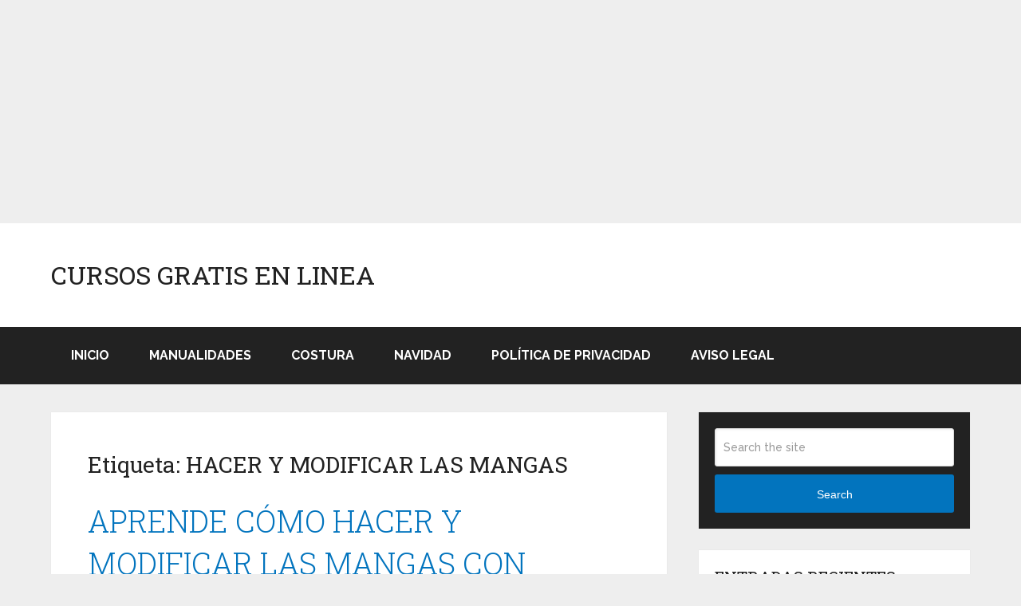

--- FILE ---
content_type: text/html; charset=UTF-8
request_url: https://www.cursosgratisenlinea.com/tag/hacer-y-modificar-las-mangas/
body_size: 18800
content:
<!DOCTYPE html><html class="no-js" lang="es"><head itemscope itemtype="http://schema.org/WebSite"><meta charset="UTF-8">
<!--[if IE ]><meta http-equiv="X-UA-Compatible" content="IE=edge,chrome=1">
<![endif]--><link rel="profile" href="http://gmpg.org/xfn/11" /><meta name="viewport" content="width=device-width, initial-scale=1"><meta name="apple-mobile-web-app-capable" content="yes"><meta name="apple-mobile-web-app-status-bar-style" content="black"><meta itemprop="name" content="CURSOS GRATIS EN LINEA" /><link rel="pingback" href="https://www.cursosgratisenlinea.com/xmlrpc.php" /><meta name='robots' content='index, follow, max-image-preview:large, max-snippet:-1, max-video-preview:-1' /> <script type="text/javascript">document.documentElement.className = document.documentElement.className.replace( /\bno-js\b/,'js' );</script> <title>HACER Y MODIFICAR LAS MANGAS archivos - CURSOS GRATIS EN LINEA</title><link rel="canonical" href="https://www.cursosgratisenlinea.com/tag/hacer-y-modificar-las-mangas/" /><meta property="og:locale" content="es_ES" /><meta property="og:type" content="article" /><meta property="og:title" content="HACER Y MODIFICAR LAS MANGAS archivos - CURSOS GRATIS EN LINEA" /><meta property="og:url" content="https://www.cursosgratisenlinea.com/tag/hacer-y-modificar-las-mangas/" /><meta property="og:site_name" content="CURSOS GRATIS EN LINEA" /><meta name="twitter:card" content="summary_large_image" /> <script type="application/ld+json" class="yoast-schema-graph">{"@context":"https://schema.org","@graph":[{"@type":"CollectionPage","@id":"https://www.cursosgratisenlinea.com/tag/hacer-y-modificar-las-mangas/","url":"https://www.cursosgratisenlinea.com/tag/hacer-y-modificar-las-mangas/","name":"HACER Y MODIFICAR LAS MANGAS archivos - CURSOS GRATIS EN LINEA","isPartOf":{"@id":"https://www.cursosgratisenlinea.com/#website"},"primaryImageOfPage":{"@id":"https://www.cursosgratisenlinea.com/tag/hacer-y-modificar-las-mangas/#primaryimage"},"image":{"@id":"https://www.cursosgratisenlinea.com/tag/hacer-y-modificar-las-mangas/#primaryimage"},"thumbnailUrl":"https://www.cursosgratisenlinea.com/wp-content/uploads/2020/06/sccdscsc.jpg","breadcrumb":{"@id":"https://www.cursosgratisenlinea.com/tag/hacer-y-modificar-las-mangas/#breadcrumb"},"inLanguage":"es"},{"@type":"ImageObject","inLanguage":"es","@id":"https://www.cursosgratisenlinea.com/tag/hacer-y-modificar-las-mangas/#primaryimage","url":"https://www.cursosgratisenlinea.com/wp-content/uploads/2020/06/sccdscsc.jpg","contentUrl":"https://www.cursosgratisenlinea.com/wp-content/uploads/2020/06/sccdscsc.jpg","width":1200,"height":600,"caption":"HACER Y MODIFICAR LAS MANGAS"},{"@type":"BreadcrumbList","@id":"https://www.cursosgratisenlinea.com/tag/hacer-y-modificar-las-mangas/#breadcrumb","itemListElement":[{"@type":"ListItem","position":1,"name":"Portada","item":"https://www.cursosgratisenlinea.com/"},{"@type":"ListItem","position":2,"name":"HACER Y MODIFICAR LAS MANGAS"}]},{"@type":"WebSite","@id":"https://www.cursosgratisenlinea.com/#website","url":"https://www.cursosgratisenlinea.com/","name":"CURSOS GRATIS EN LINEA","description":"APRENDE TODO LO QUE NECESITAS AQU&Iacute;","potentialAction":[{"@type":"SearchAction","target":{"@type":"EntryPoint","urlTemplate":"https://www.cursosgratisenlinea.com/?s={search_term_string}"},"query-input":{"@type":"PropertyValueSpecification","valueRequired":true,"valueName":"search_term_string"}}],"inLanguage":"es"}]}</script> <link rel='dns-prefetch' href='//app.kreatiandoestudio.com' /><link rel='dns-prefetch' href='//fonts.googleapis.com' /><link rel='dns-prefetch' href='//use.fontawesome.com' /><link rel="alternate" type="application/rss+xml" title="CURSOS GRATIS EN LINEA &raquo; Feed" href="https://www.cursosgratisenlinea.com/feed/" /><link rel="alternate" type="application/rss+xml" title="CURSOS GRATIS EN LINEA &raquo; Feed de los comentarios" href="https://www.cursosgratisenlinea.com/comments/feed/" /><link rel="alternate" type="application/rss+xml" title="CURSOS GRATIS EN LINEA &raquo; Etiqueta HACER Y MODIFICAR LAS MANGAS del feed" href="https://www.cursosgratisenlinea.com/tag/hacer-y-modificar-las-mangas/feed/" /><style id='wp-img-auto-sizes-contain-inline-css' type='text/css'>img:is([sizes=auto i],[sizes^="auto," i]){contain-intrinsic-size:3000px 1500px}
/*# sourceURL=wp-img-auto-sizes-contain-inline-css */</style><link rel='stylesheet' id='wp-block-library-css' href='https://www.cursosgratisenlinea.com/wp-includes/css/dist/block-library/style.min.css' type='text/css' media='all' /><style id='wp-block-heading-inline-css' type='text/css'>h1:where(.wp-block-heading).has-background,h2:where(.wp-block-heading).has-background,h3:where(.wp-block-heading).has-background,h4:where(.wp-block-heading).has-background,h5:where(.wp-block-heading).has-background,h6:where(.wp-block-heading).has-background{padding:1.25em 2.375em}h1.has-text-align-left[style*=writing-mode]:where([style*=vertical-lr]),h1.has-text-align-right[style*=writing-mode]:where([style*=vertical-rl]),h2.has-text-align-left[style*=writing-mode]:where([style*=vertical-lr]),h2.has-text-align-right[style*=writing-mode]:where([style*=vertical-rl]),h3.has-text-align-left[style*=writing-mode]:where([style*=vertical-lr]),h3.has-text-align-right[style*=writing-mode]:where([style*=vertical-rl]),h4.has-text-align-left[style*=writing-mode]:where([style*=vertical-lr]),h4.has-text-align-right[style*=writing-mode]:where([style*=vertical-rl]),h5.has-text-align-left[style*=writing-mode]:where([style*=vertical-lr]),h5.has-text-align-right[style*=writing-mode]:where([style*=vertical-rl]),h6.has-text-align-left[style*=writing-mode]:where([style*=vertical-lr]),h6.has-text-align-right[style*=writing-mode]:where([style*=vertical-rl]){rotate:180deg}
/*# sourceURL=https://www.cursosgratisenlinea.com/wp-includes/blocks/heading/style.min.css */</style><style id='wp-block-paragraph-inline-css' type='text/css'>.is-small-text{font-size:.875em}.is-regular-text{font-size:1em}.is-large-text{font-size:2.25em}.is-larger-text{font-size:3em}.has-drop-cap:not(:focus):first-letter{float:left;font-size:8.4em;font-style:normal;font-weight:100;line-height:.68;margin:.05em .1em 0 0;text-transform:uppercase}body.rtl .has-drop-cap:not(:focus):first-letter{float:none;margin-left:.1em}p.has-drop-cap.has-background{overflow:hidden}:root :where(p.has-background){padding:1.25em 2.375em}:where(p.has-text-color:not(.has-link-color)) a{color:inherit}p.has-text-align-left[style*="writing-mode:vertical-lr"],p.has-text-align-right[style*="writing-mode:vertical-rl"]{rotate:180deg}
/*# sourceURL=https://www.cursosgratisenlinea.com/wp-includes/blocks/paragraph/style.min.css */</style><style id='global-styles-inline-css' type='text/css'>:root{--wp--preset--aspect-ratio--square: 1;--wp--preset--aspect-ratio--4-3: 4/3;--wp--preset--aspect-ratio--3-4: 3/4;--wp--preset--aspect-ratio--3-2: 3/2;--wp--preset--aspect-ratio--2-3: 2/3;--wp--preset--aspect-ratio--16-9: 16/9;--wp--preset--aspect-ratio--9-16: 9/16;--wp--preset--color--black: #000000;--wp--preset--color--cyan-bluish-gray: #abb8c3;--wp--preset--color--white: #ffffff;--wp--preset--color--pale-pink: #f78da7;--wp--preset--color--vivid-red: #cf2e2e;--wp--preset--color--luminous-vivid-orange: #ff6900;--wp--preset--color--luminous-vivid-amber: #fcb900;--wp--preset--color--light-green-cyan: #7bdcb5;--wp--preset--color--vivid-green-cyan: #00d084;--wp--preset--color--pale-cyan-blue: #8ed1fc;--wp--preset--color--vivid-cyan-blue: #0693e3;--wp--preset--color--vivid-purple: #9b51e0;--wp--preset--gradient--vivid-cyan-blue-to-vivid-purple: linear-gradient(135deg,rgb(6,147,227) 0%,rgb(155,81,224) 100%);--wp--preset--gradient--light-green-cyan-to-vivid-green-cyan: linear-gradient(135deg,rgb(122,220,180) 0%,rgb(0,208,130) 100%);--wp--preset--gradient--luminous-vivid-amber-to-luminous-vivid-orange: linear-gradient(135deg,rgb(252,185,0) 0%,rgb(255,105,0) 100%);--wp--preset--gradient--luminous-vivid-orange-to-vivid-red: linear-gradient(135deg,rgb(255,105,0) 0%,rgb(207,46,46) 100%);--wp--preset--gradient--very-light-gray-to-cyan-bluish-gray: linear-gradient(135deg,rgb(238,238,238) 0%,rgb(169,184,195) 100%);--wp--preset--gradient--cool-to-warm-spectrum: linear-gradient(135deg,rgb(74,234,220) 0%,rgb(151,120,209) 20%,rgb(207,42,186) 40%,rgb(238,44,130) 60%,rgb(251,105,98) 80%,rgb(254,248,76) 100%);--wp--preset--gradient--blush-light-purple: linear-gradient(135deg,rgb(255,206,236) 0%,rgb(152,150,240) 100%);--wp--preset--gradient--blush-bordeaux: linear-gradient(135deg,rgb(254,205,165) 0%,rgb(254,45,45) 50%,rgb(107,0,62) 100%);--wp--preset--gradient--luminous-dusk: linear-gradient(135deg,rgb(255,203,112) 0%,rgb(199,81,192) 50%,rgb(65,88,208) 100%);--wp--preset--gradient--pale-ocean: linear-gradient(135deg,rgb(255,245,203) 0%,rgb(182,227,212) 50%,rgb(51,167,181) 100%);--wp--preset--gradient--electric-grass: linear-gradient(135deg,rgb(202,248,128) 0%,rgb(113,206,126) 100%);--wp--preset--gradient--midnight: linear-gradient(135deg,rgb(2,3,129) 0%,rgb(40,116,252) 100%);--wp--preset--font-size--small: 13px;--wp--preset--font-size--medium: 20px;--wp--preset--font-size--large: 36px;--wp--preset--font-size--x-large: 42px;--wp--preset--spacing--20: 0.44rem;--wp--preset--spacing--30: 0.67rem;--wp--preset--spacing--40: 1rem;--wp--preset--spacing--50: 1.5rem;--wp--preset--spacing--60: 2.25rem;--wp--preset--spacing--70: 3.38rem;--wp--preset--spacing--80: 5.06rem;--wp--preset--shadow--natural: 6px 6px 9px rgba(0, 0, 0, 0.2);--wp--preset--shadow--deep: 12px 12px 50px rgba(0, 0, 0, 0.4);--wp--preset--shadow--sharp: 6px 6px 0px rgba(0, 0, 0, 0.2);--wp--preset--shadow--outlined: 6px 6px 0px -3px rgb(255, 255, 255), 6px 6px rgb(0, 0, 0);--wp--preset--shadow--crisp: 6px 6px 0px rgb(0, 0, 0);}:where(.is-layout-flex){gap: 0.5em;}:where(.is-layout-grid){gap: 0.5em;}body .is-layout-flex{display: flex;}.is-layout-flex{flex-wrap: wrap;align-items: center;}.is-layout-flex > :is(*, div){margin: 0;}body .is-layout-grid{display: grid;}.is-layout-grid > :is(*, div){margin: 0;}:where(.wp-block-columns.is-layout-flex){gap: 2em;}:where(.wp-block-columns.is-layout-grid){gap: 2em;}:where(.wp-block-post-template.is-layout-flex){gap: 1.25em;}:where(.wp-block-post-template.is-layout-grid){gap: 1.25em;}.has-black-color{color: var(--wp--preset--color--black) !important;}.has-cyan-bluish-gray-color{color: var(--wp--preset--color--cyan-bluish-gray) !important;}.has-white-color{color: var(--wp--preset--color--white) !important;}.has-pale-pink-color{color: var(--wp--preset--color--pale-pink) !important;}.has-vivid-red-color{color: var(--wp--preset--color--vivid-red) !important;}.has-luminous-vivid-orange-color{color: var(--wp--preset--color--luminous-vivid-orange) !important;}.has-luminous-vivid-amber-color{color: var(--wp--preset--color--luminous-vivid-amber) !important;}.has-light-green-cyan-color{color: var(--wp--preset--color--light-green-cyan) !important;}.has-vivid-green-cyan-color{color: var(--wp--preset--color--vivid-green-cyan) !important;}.has-pale-cyan-blue-color{color: var(--wp--preset--color--pale-cyan-blue) !important;}.has-vivid-cyan-blue-color{color: var(--wp--preset--color--vivid-cyan-blue) !important;}.has-vivid-purple-color{color: var(--wp--preset--color--vivid-purple) !important;}.has-black-background-color{background-color: var(--wp--preset--color--black) !important;}.has-cyan-bluish-gray-background-color{background-color: var(--wp--preset--color--cyan-bluish-gray) !important;}.has-white-background-color{background-color: var(--wp--preset--color--white) !important;}.has-pale-pink-background-color{background-color: var(--wp--preset--color--pale-pink) !important;}.has-vivid-red-background-color{background-color: var(--wp--preset--color--vivid-red) !important;}.has-luminous-vivid-orange-background-color{background-color: var(--wp--preset--color--luminous-vivid-orange) !important;}.has-luminous-vivid-amber-background-color{background-color: var(--wp--preset--color--luminous-vivid-amber) !important;}.has-light-green-cyan-background-color{background-color: var(--wp--preset--color--light-green-cyan) !important;}.has-vivid-green-cyan-background-color{background-color: var(--wp--preset--color--vivid-green-cyan) !important;}.has-pale-cyan-blue-background-color{background-color: var(--wp--preset--color--pale-cyan-blue) !important;}.has-vivid-cyan-blue-background-color{background-color: var(--wp--preset--color--vivid-cyan-blue) !important;}.has-vivid-purple-background-color{background-color: var(--wp--preset--color--vivid-purple) !important;}.has-black-border-color{border-color: var(--wp--preset--color--black) !important;}.has-cyan-bluish-gray-border-color{border-color: var(--wp--preset--color--cyan-bluish-gray) !important;}.has-white-border-color{border-color: var(--wp--preset--color--white) !important;}.has-pale-pink-border-color{border-color: var(--wp--preset--color--pale-pink) !important;}.has-vivid-red-border-color{border-color: var(--wp--preset--color--vivid-red) !important;}.has-luminous-vivid-orange-border-color{border-color: var(--wp--preset--color--luminous-vivid-orange) !important;}.has-luminous-vivid-amber-border-color{border-color: var(--wp--preset--color--luminous-vivid-amber) !important;}.has-light-green-cyan-border-color{border-color: var(--wp--preset--color--light-green-cyan) !important;}.has-vivid-green-cyan-border-color{border-color: var(--wp--preset--color--vivid-green-cyan) !important;}.has-pale-cyan-blue-border-color{border-color: var(--wp--preset--color--pale-cyan-blue) !important;}.has-vivid-cyan-blue-border-color{border-color: var(--wp--preset--color--vivid-cyan-blue) !important;}.has-vivid-purple-border-color{border-color: var(--wp--preset--color--vivid-purple) !important;}.has-vivid-cyan-blue-to-vivid-purple-gradient-background{background: var(--wp--preset--gradient--vivid-cyan-blue-to-vivid-purple) !important;}.has-light-green-cyan-to-vivid-green-cyan-gradient-background{background: var(--wp--preset--gradient--light-green-cyan-to-vivid-green-cyan) !important;}.has-luminous-vivid-amber-to-luminous-vivid-orange-gradient-background{background: var(--wp--preset--gradient--luminous-vivid-amber-to-luminous-vivid-orange) !important;}.has-luminous-vivid-orange-to-vivid-red-gradient-background{background: var(--wp--preset--gradient--luminous-vivid-orange-to-vivid-red) !important;}.has-very-light-gray-to-cyan-bluish-gray-gradient-background{background: var(--wp--preset--gradient--very-light-gray-to-cyan-bluish-gray) !important;}.has-cool-to-warm-spectrum-gradient-background{background: var(--wp--preset--gradient--cool-to-warm-spectrum) !important;}.has-blush-light-purple-gradient-background{background: var(--wp--preset--gradient--blush-light-purple) !important;}.has-blush-bordeaux-gradient-background{background: var(--wp--preset--gradient--blush-bordeaux) !important;}.has-luminous-dusk-gradient-background{background: var(--wp--preset--gradient--luminous-dusk) !important;}.has-pale-ocean-gradient-background{background: var(--wp--preset--gradient--pale-ocean) !important;}.has-electric-grass-gradient-background{background: var(--wp--preset--gradient--electric-grass) !important;}.has-midnight-gradient-background{background: var(--wp--preset--gradient--midnight) !important;}.has-small-font-size{font-size: var(--wp--preset--font-size--small) !important;}.has-medium-font-size{font-size: var(--wp--preset--font-size--medium) !important;}.has-large-font-size{font-size: var(--wp--preset--font-size--large) !important;}.has-x-large-font-size{font-size: var(--wp--preset--font-size--x-large) !important;}
/*# sourceURL=global-styles-inline-css */</style><style id='classic-theme-styles-inline-css' type='text/css'>/*! This file is auto-generated */
.wp-block-button__link{color:#fff;background-color:#32373c;border-radius:9999px;box-shadow:none;text-decoration:none;padding:calc(.667em + 2px) calc(1.333em + 2px);font-size:1.125em}.wp-block-file__button{background:#32373c;color:#fff;text-decoration:none}
/*# sourceURL=/wp-includes/css/classic-themes.min.css */</style><link rel='stylesheet' id='pageloader-fonts-css' href='//fonts.googleapis.com/css?family=Roboto%3A300&#038;ver=1.0.0&#038;display=swap' type='text/css' media='all' /><link rel='stylesheet' id='bonfire-pageloader-css-css' href='https://www.cursosgratisenlinea.com/wp-content/plugins/pageloader-lite/pageloader-lite.css' type='text/css' media='all' /><link rel='stylesheet' id='contactus.css-css' href='https://www.cursosgratisenlinea.com/wp-content/plugins/ar-contactus/res/css/contactus.min.css' type='text/css' media='all' /><link rel='stylesheet' id='contactus.generated.desktop.css-css' href='https://www.cursosgratisenlinea.com/wp-content/plugins/ar-contactus/res/css/generated-desktop.css' type='text/css' media='all' /><link rel='stylesheet' id='contactus.fa.css-css' href='https://use.fontawesome.com/releases/v5.8.1/css/all.css' type='text/css' media='all' /><link rel='stylesheet' id='crp-style-rounded-thumbs-css' href='https://www.cursosgratisenlinea.com/wp-content/plugins/contextual-related-posts/css/rounded-thumbs.min.css' type='text/css' media='all' /><style id='crp-style-rounded-thumbs-inline-css' type='text/css'>.crp_related.crp-rounded-thumbs a {
				width: 300px;
                height: 200px;
				text-decoration: none;
			}
			.crp_related.crp-rounded-thumbs img {
				max-width: 300px;
				margin: auto;
			}
			.crp_related.crp-rounded-thumbs .crp_title {
				width: 100%;
			}
			
/*# sourceURL=crp-style-rounded-thumbs-inline-css */</style><link rel='stylesheet' id='spns_webpush_css-css' href='https://www.cursosgratisenlinea.com/wp-content/plugins/spns_wp_plugin/assets/css/amp.css' type='text/css' media='all' /><link rel='stylesheet' id='schema-stylesheet-css' href='https://www.cursosgratisenlinea.com/wp-content/themes/mts_schema/style.css' type='text/css' media='all' /><style id='schema-stylesheet-inline-css' type='text/css'>body {background-color:#eeeeee;}
		.main-header.regular_header, .regular_header #primary-navigation .navigation ul ul li {background-color:#ffffff;}
		.main-header.logo_in_nav_header, .logo_in_nav_header #primary-navigation .navigation ul ul li {background-color:#ffffff;}
		body {background-color:#eeeeee;}
		.pace .pace-progress, #mobile-menu-wrapper ul li a:hover, .pagination .page-numbers.current, .pagination a:hover, .single .pagination a:hover .current { background: #0274BE; }
		.postauthor h5, .textwidget a, .pnavigation2 a, .sidebar.c-4-12 a:hover, footer .widget li a:hover, .sidebar.c-4-12 a:hover, .reply a, .title a:hover, .post-info a:hover, .widget .thecomment, #tabber .inside li a:hover, .readMore a:hover, .fn a, a, a:hover, #secondary-navigation .navigation ul li a:hover, .readMore a, #primary-navigation a:hover, #secondary-navigation .navigation ul .current-menu-item a, .widget .wp_review_tab_widget_content a, .sidebar .wpt_widget_content a { color:#0274BE; }
		a#pull, #commentform input#submit, #mtscontact_submit, .mts-subscribe input[type='submit'], .widget_product_search input[type='submit'], #move-to-top:hover, .currenttext, .pagination a:hover, .pagination .nav-previous a:hover, .pagination .nav-next a:hover, #load-posts a:hover, .single .pagination a:hover .currenttext, .single .pagination > .current .currenttext, #tabber ul.tabs li a.selected, .tagcloud a, .wp-block-tag-cloud a, .navigation ul .sfHover a, .woocommerce a.button, .woocommerce-page a.button, .woocommerce button.button, .woocommerce-page button.button, .woocommerce input.button, .woocommerce-page input.button, .woocommerce #respond input#submit, .woocommerce-page #respond input#submit, .woocommerce #content input.button, .woocommerce-page #content input.button, .woocommerce .bypostauthor:after, #searchsubmit, .woocommerce nav.woocommerce-pagination ul li span.current, .woocommerce-page nav.woocommerce-pagination ul li span.current, .woocommerce #content nav.woocommerce-pagination ul li span.current, .woocommerce-page #content nav.woocommerce-pagination ul li span.current, .woocommerce nav.woocommerce-pagination ul li a:hover, .woocommerce-page nav.woocommerce-pagination ul li a:hover, .woocommerce #content nav.woocommerce-pagination ul li a:hover, .woocommerce-page #content nav.woocommerce-pagination ul li a:hover, .woocommerce nav.woocommerce-pagination ul li a:focus, .woocommerce-page nav.woocommerce-pagination ul li a:focus, .woocommerce #content nav.woocommerce-pagination ul li a:focus, .woocommerce-page #content nav.woocommerce-pagination ul li a:focus, .woocommerce a.button, .woocommerce-page a.button, .woocommerce button.button, .woocommerce-page button.button, .woocommerce input.button, .woocommerce-page input.button, .woocommerce #respond input#submit, .woocommerce-page #respond input#submit, .woocommerce #content input.button, .woocommerce-page #content input.button, .latestPost-review-wrapper, .latestPost .review-type-circle.latestPost-review-wrapper, #wpmm-megamenu .review-total-only, .sbutton, #searchsubmit, .widget .wpt_widget_content #tags-tab-content ul li a, .widget .review-total-only.large-thumb, #add_payment_method .wc-proceed-to-checkout a.checkout-button, .woocommerce-cart .wc-proceed-to-checkout a.checkout-button, .woocommerce-checkout .wc-proceed-to-checkout a.checkout-button, .woocommerce #respond input#submit.alt:hover, .woocommerce a.button.alt:hover, .woocommerce button.button.alt:hover, .woocommerce input.button.alt:hover, .woocommerce #respond input#submit.alt, .woocommerce a.button.alt, .woocommerce button.button.alt, .woocommerce input.button.alt, .woocommerce-account .woocommerce-MyAccount-navigation li.is-active, .woocommerce-product-search button[type='submit'], .woocommerce .woocommerce-widget-layered-nav-dropdown__submit, .wp-block-search .wp-block-search__button { background-color:#0274BE; color: #fff!important; }
		.related-posts .title a:hover, .latestPost .title a { color: #0274BE; }
		.navigation #wpmm-megamenu .wpmm-pagination a { background-color: #0274BE!important; }
		#header .sbutton, #secondary-navigation .ajax-search-results li a:hover { color: #0274BE!important; }
		footer {background-color:#222222; }
		
		.copyrights { background-color: #ffffff; }
		.flex-control-thumbs .flex-active{ border-top:3px solid #0274BE;}
		.wpmm-megamenu-showing.wpmm-light-scheme { background-color:#0274BE!important; }
		.regular_header #header {background-color:#222222; }
		.logo_in_nav_header #header {background-color:#222222; }
		
		.shareit { top: 282px; left: auto; margin: 0 0 0 -135px; width: 90px; position: fixed; padding: 5px; border:none; border-right: 0;}
		.share-item {margin: 2px;} .shareit.modern, .shareit.circular { margin: 0 0 0 -146px }
		
		.bypostauthor > div { overflow: hidden; padding: 3%; background: #222; width: 100%; color: #AAA; box-sizing: border-box; }
		.bypostauthor:after { content: "\f044"; position: absolute; font-family: fontawesome; right: 0; top: 0; padding: 1px 10px; color: #535353; font-size: 32px; }
		
		
		
	
/*# sourceURL=schema-stylesheet-inline-css */</style><link rel='stylesheet' id='responsive-css' href='https://www.cursosgratisenlinea.com/wp-content/themes/mts_schema/css/responsive.css' type='text/css' media='all' /><link rel='stylesheet' id='fontawesome-css' href='https://www.cursosgratisenlinea.com/wp-content/themes/mts_schema/css/font-awesome.min.css' type='text/css' media='all' /> <script type="text/javascript" src="https://www.cursosgratisenlinea.com/wp-includes/js/jquery/jquery.min.js" id="jquery-core-js"></script> <script type="text/javascript" src="https://www.cursosgratisenlinea.com/wp-includes/js/jquery/jquery-migrate.min.js" id="jquery-migrate-js"></script> <script type="text/javascript" id="contactus-js-extra">/*  */
var arCUVars = {"url":"https://www.cursosgratisenlinea.com/wp-admin/admin-ajax.php","version":"2.2.4","_wpnonce":"\u003Cinput type=\"hidden\" id=\"_wpnonce\" name=\"_wpnonce\" value=\"49ff5a2404\" /\u003E\u003Cinput type=\"hidden\" name=\"_wp_http_referer\" value=\"/tag/hacer-y-modificar-las-mangas/\" /\u003E"};
//# sourceURL=contactus-js-extra
/*  */</script> <script type="text/javascript" src="https://www.cursosgratisenlinea.com/wp-content/plugins/ar-contactus/res/js/contactus.min.js" id="contactus-js"></script> <script type="text/javascript" src="https://www.cursosgratisenlinea.com/wp-content/plugins/ar-contactus/res/js/scripts.js" id="contactus.scripts-js"></script> <link rel="https://api.w.org/" href="https://www.cursosgratisenlinea.com/wp-json/" /><link rel="alternate" title="JSON" type="application/json" href="https://www.cursosgratisenlinea.com/wp-json/wp/v2/tags/169" /><link rel="EditURI" type="application/rsd+xml" title="RSD" href="https://www.cursosgratisenlinea.com/xmlrpc.php?rsd" /><meta name="generator" content="WordPress 6.9" /><div class="bonfire-pageloader-background"></div><div class="bonfire-pageloader-icon-wrapper"><div class="bonfire-pageloader-icon"><div class="pageloader-iconsize100 "><div class="icon-wrapper"><svg class="pageloader-animate-fade  pageloader-clockwise" version="1.1" xmlns="http://www.w3.org/2000/svg" xmlns:xlink="http://www.w3.org/1999/xlink" x="0px" y="0px" width="512px" height="512px" viewBox="0 0 512 512" enable-background="new 0 0 512 512" xml:space="preserve">
<path id="loading-12-icon" d="M291,82.219c0,16.568-13.432,30-30,30s-30-13.432-30-30s13.432-30,30-30S291,65.65,291,82.219z
M261,404.781c-15.188,0-27.5,12.312-27.5,27.5s12.312,27.5,27.5,27.5s27.5-12.312,27.5-27.5S276.188,404.781,261,404.781z
M361.504,113.167c-4.142,7.173-13.314,9.631-20.487,5.489c-7.173-4.141-9.631-13.313-5.49-20.487
c4.142-7.173,13.314-9.631,20.488-5.489C363.188,96.821,365.645,105.994,361.504,113.167z M188.484,382.851
c-14.348-8.284-32.697-3.368-40.98,10.98c-8.285,14.349-3.367,32.696,10.98,40.981c14.35,8.283,32.697,3.367,40.98-10.981
C207.75,409.482,202.834,391.135,188.484,382.851z M421.33,184.888c-8.368,4.831-19.07,1.965-23.901-6.404
c-4.832-8.368-1.965-19.07,6.404-23.902c8.368-4.831,19.069-1.964,23.9,6.405C432.566,169.354,429.699,180.056,421.33,184.888z
M135.399,329.767c-8.285-14.35-26.633-19.266-40.982-10.982c-14.348,8.285-19.264,26.633-10.979,40.982
c8.284,14.348,26.632,19.264,40.981,10.98C138.767,362.462,143.683,344.114,135.399,329.767z M436.031,277.249
c-11.044,0-20-8.953-20-19.999c0-11.045,8.955-20.001,20.001-20.001c11.044,0,19.999,8.955,19.999,20.002
C456.031,268.295,447.078,277.249,436.031,277.249z M115.97,257.251c-0.001-16.57-13.433-30.001-30.001-30.002
c-16.568,0.001-29.999,13.432-30,30.002c0.001,16.566,13.433,29.998,30.001,30C102.538,287.249,115.969,273.817,115.97,257.251z
M401.333,364.248c-10.759-6.212-14.446-19.97-8.234-30.73c6.212-10.759,19.971-14.446,30.731-8.233
c10.759,6.211,14.445,19.971,8.232,30.73C425.852,366.774,412.094,370.46,401.333,364.248z M135.398,184.736
c8.285-14.352,3.368-32.698-10.98-40.983c-14.349-8.283-32.695-3.367-40.981,10.982c-8.282,14.348-3.366,32.696,10.981,40.981
C108.768,204,127.115,199.082,135.398,184.736z M326.869,421.328c-6.902-11.953-2.807-27.242,9.148-34.145
s27.243-2.806,34.146,9.149c6.902,11.954,2.806,27.243-9.15,34.145C349.059,437.381,333.771,433.284,326.869,421.328z
M188.482,131.649c14.352-8.286,19.266-26.633,10.982-40.982c-8.285-14.348-26.631-19.264-40.982-10.98
c-14.346,8.285-19.264,26.633-10.98,40.982C155.787,135.017,174.137,139.932,188.482,131.649z"/>
</svg></div></div><div class="bonfire-pageloader-sentence">
Se esta cargando el curso, por favor espere..</div></div></div><style>/* image size */
.bonfire-pageloader-icon-wrapper img {
    width:px;
}
/* loading screen disappearance speed */
.bonfire-pageloader-icon-hide,
.bonfire-pageloader-hide {
    transition:opacity 1s ease, transform 1s ease, left 0s ease 1s;
    -moz-transition:opacity 1s ease, transform 1s ease, left 0s ease 1s;;
    -webkit-transition:opacity 1s ease, transform 1s ease, left 0s ease 1s;;
}
/* background slide animations */</style> <script>// BEGIN LOADING SCREEN FADE-OUT
jQuery(window).load(function() {
'use strict';
    setTimeout(function(){
		/* fade out the loading icon */
        jQuery(".bonfire-pageloader-icon-wrapper").addClass('bonfire-pageloader-icon-hide');
        /* hide the loading screen */
        jQuery(".bonfire-pageloader-background").addClass('bonfire-pageloader-hide');
    },400);
});
// END LOADING SCREEN FADE-OUT</script> <style>/* background and icon color + background opacity */
		.bonfire-pageloader-background { background-color:#eeee22; opacity:; }
		.bonfire-pageloader-icon svg { fill:; }
		.bonfire-pageloader-sentence {
            font-size:30px;
            color:#020202;
        }</style> <script type="text/javascript" async defer data-pin-color="red"  data-pin-height="28"  data-pin-hover="true"
			src="https://www.cursosgratisenlinea.com/wp-content/plugins/pinterest-pin-it-button-on-image-hover-and-post/js/pinit.js"></script> <link href="//fonts.googleapis.com/css?family=Roboto+Slab:normal|Raleway:500|Raleway:700|Roboto+Slab:300&amp;subset=latin&display=swap" rel="stylesheet" type="text/css"><style type="text/css">#logo a { font-family: 'Roboto Slab'; font-weight: normal; font-size: 32px; color: #222;text-transform: uppercase; }
#primary-navigation a, .mts-cart { font-family: 'Raleway'; font-weight: 500; font-size: 13px; color: #777; }
#secondary-navigation a { font-family: 'Raleway'; font-weight: 700; font-size: 16px; color: #fff;text-transform: uppercase; }
.latestPost .title a { font-family: 'Roboto Slab'; font-weight: 300; font-size: 38px; color: #0274BE; }
.single-title { font-family: 'Roboto Slab'; font-weight: 300; font-size: 38px; color: #222; }
body { font-family: 'Raleway'; font-weight: 500; font-size: 16px; color: #444444; }
#sidebar .widget h3 { font-family: 'Roboto Slab'; font-weight: normal; font-size: 20px; color: #222222;text-transform: uppercase; }
#sidebar .widget { font-family: 'Raleway'; font-weight: 500; font-size: 16px; color: #444444; }
.footer-widgets h3 { font-family: 'Roboto Slab'; font-weight: normal; font-size: 18px; color: #ffffff;text-transform: uppercase; }
.f-widget a, footer .wpt_widget_content a, footer .wp_review_tab_widget_content a, footer .wpt_tab_widget_content a, footer .widget .wp_review_tab_widget_content a { font-family: 'Raleway'; font-weight: 500; font-size: 16px; color: #999999; }
.footer-widgets, .f-widget .top-posts .comment_num, footer .meta, footer .twitter_time, footer .widget .wpt_widget_content .wpt-postmeta, footer .widget .wpt_comment_content, footer .widget .wpt_excerpt, footer .wp_review_tab_widget_content .wp-review-tab-postmeta, footer .advanced-recent-posts p, footer .popular-posts p, footer .category-posts p { font-family: 'Raleway'; font-weight: 500; font-size: 16px; color: #777777; }
#copyright-note { font-family: 'Raleway'; font-weight: 500; font-size: 14px; color: #7e7d7d; }
h1 { font-family: 'Roboto Slab'; font-weight: normal; font-size: 28px; color: #222222; }
h2 { font-family: 'Roboto Slab'; font-weight: normal; font-size: 24px; color: #222222; }
h3 { font-family: 'Roboto Slab'; font-weight: normal; font-size: 22px; color: #222222; }
h4 { font-family: 'Roboto Slab'; font-weight: normal; font-size: 20px; color: #222222; }
h5 { font-family: 'Roboto Slab'; font-weight: normal; font-size: 18px; color: #222222; }
h6 { font-family: 'Roboto Slab'; font-weight: normal; font-size: 16px; color: #222222; }</style><meta name="p:domain_verify" content="57d338e787ff27ad9be8de88f21b96f6"/> <script data-ad-client="ca-pub-1368886254051540" async src="https://pagead2.googlesyndication.com/pagead/js/adsbygoogle.js"></script> <style type="text/css" id="wp-custom-css">.tp-gateway-button {
            background-color: #2470ce;
			border-radius: 30px;
			color: #ffffff !important;
        }
		.tp-gateway {
			bottom: 20vh;
        }
   
        .tp-gateway-button::before {
            content: "Mostrar el curso completo";
        }

#countdown-overlay {
    position: fixed;
    top: 0;
    left: 0;
    width: 100%;
    height: 100%;
    background-color: rgba(0, 0, 0, 0.8);
    z-index: 9999;
    display: flex;
    align-items: center;
    justify-content: center;
    flex-direction: column;
}

#countdown {
    font-size: 36px;
    color: white;
    text-align: center;
}

#countdown-subtext {
    font-size: 24px;
    color: white;
    text-align: center;
    margin-top: 10px;
}

/* Mobile styles */
@media only screen and (max-width: 600px) {
    #countdown {
        font-size: 28px;
    }
    
    #countdown-subtext {
        font-size: 18px;
    }
}

    .tp-gateway {
    display: none;
    left: 0;
    -webkit-box-align: center;
    align-items: center;
    box-sizing: border-box;
    flex-direction: column;
    margin: 0 auto;
    padding: 20px;
    position: fixed;
    text-align: left;
    width: 100%;
    z-index: 99000;
    height: auto;
    opacity: 1;
}
.tp-gateway-background {
    display: none;
    position: fixed;
    top: 0;
    z-index: 99000;
    height: 100vh;
    width: 100vw;
    pointer-events: none;
    background: linear-gradient(transparent,#000);
    opacity: 0;
}


.tp-gateway-button {
    box-shadow: 0 4px 10px rgb(0 0 0/16%);
    display: inline-block;
    text-align: center;
    font-size: 16px;
    text-rendering: optimizeLegibility;
    font-family: -apple-system,arial,helvetica;
    font-weight: 700;
    line-height: 1.6;
    margin: 0 auto;
    min-width: 230px;
    padding: 14px 30px;
    text-decoration: none!important;
    transition: all 0.3s ease;
}

.tp-gateway-button:hover {
    transform: scale(1.05);
}</style> <script async src="https://pagead2.googlesyndication.com/pagead/js/adsbygoogle.js"></script> 
<ins class="adsbygoogle"
style="display:block"
data-ad-client="ca-pub-1368886254051540"
data-ad-slot="9122401690"
data-ad-format="auto"
data-full-width-responsive="true"></ins> <script>(adsbygoogle = window.adsbygoogle || []).push({});</script></head><body id="blog" class="archive tag tag-hacer-y-modificar-las-mangas tag-169 wp-embed-responsive wp-theme-mts_schema main" itemscope itemtype="http://schema.org/WebPage"><div class="main-container"><header id="site-header" class="main-header regular_header" role="banner" itemscope itemtype="http://schema.org/WPHeader"><div id="regular-header"><div class="container"><div class="logo-wrap"><h2 id="logo" class="text-logo" itemprop="headline">
<a href="https://www.cursosgratisenlinea.com">CURSOS GRATIS EN LINEA</a></h2></div><div class="widget-header"><script async src="https://pagead2.googlesyndication.com/pagead/js/adsbygoogle.js"></script> 
<ins class="adsbygoogle"
style="display:inline-block;width:728px;height:90px"
data-ad-client="ca-pub-1368886254051540"
data-ad-slot="3220511787"></ins> <script>(adsbygoogle = window.adsbygoogle || []).push({});</script></div></div></div><div id="header"><div class="container"><div id="secondary-navigation" class="secondary-navigation" role="navigation" itemscope itemtype="http://schema.org/SiteNavigationElement">
<a href="#" id="pull" class="toggle-mobile-menu">Menu</a><nav class="navigation clearfix"><ul id="menu-cursos-gratis-en-lineas" class="menu clearfix"><li id="menu-item-32" class="menu-item menu-item-type-custom menu-item-object-custom menu-item-home menu-item-32"><a href="https://www.cursosgratisenlinea.com/">Inicio</a></li><li id="menu-item-166" class="menu-item menu-item-type-taxonomy menu-item-object-category menu-item-166"><a href="https://www.cursosgratisenlinea.com/category/manualidades/">MANUALIDADES</a></li><li id="menu-item-165" class="menu-item menu-item-type-taxonomy menu-item-object-category menu-item-165"><a href="https://www.cursosgratisenlinea.com/category/costura/">COSTURA</a></li><li id="menu-item-377" class="menu-item menu-item-type-taxonomy menu-item-object-category menu-item-377"><a href="https://www.cursosgratisenlinea.com/category/navidad/">NAVIDAD</a></li><li id="menu-item-231" class="menu-item menu-item-type-post_type menu-item-object-page menu-item-privacy-policy menu-item-231"><a href="https://www.cursosgratisenlinea.com/privacy-policy/">Política de privacidad</a></li><li id="menu-item-316" class="menu-item menu-item-type-post_type menu-item-object-page menu-item-316"><a href="https://www.cursosgratisenlinea.com/aviso-legal/">Aviso Legal</a></li></ul></nav><nav class="navigation mobile-only clearfix mobile-menu-wrapper"><ul id="menu-cursos-gratis-en-lineas-1" class="menu clearfix"><li class="menu-item menu-item-type-custom menu-item-object-custom menu-item-home menu-item-32"><a href="https://www.cursosgratisenlinea.com/">Inicio</a></li><li class="menu-item menu-item-type-taxonomy menu-item-object-category menu-item-166"><a href="https://www.cursosgratisenlinea.com/category/manualidades/">MANUALIDADES</a></li><li class="menu-item menu-item-type-taxonomy menu-item-object-category menu-item-165"><a href="https://www.cursosgratisenlinea.com/category/costura/">COSTURA</a></li><li class="menu-item menu-item-type-taxonomy menu-item-object-category menu-item-377"><a href="https://www.cursosgratisenlinea.com/category/navidad/">NAVIDAD</a></li><li class="menu-item menu-item-type-post_type menu-item-object-page menu-item-privacy-policy menu-item-231"><a href="https://www.cursosgratisenlinea.com/privacy-policy/">Política de privacidad</a></li><li class="menu-item menu-item-type-post_type menu-item-object-page menu-item-316"><a href="https://www.cursosgratisenlinea.com/aviso-legal/">Aviso Legal</a></li></ul></nav></div></div></div></header><div id="page"><div class="article"><div id="content_box"><h1 class="postsby">
<span>Etiqueta: <span>HACER Y MODIFICAR LAS MANGAS</span></span></h1><article class="latestPost excerpt"><header><h2 class="title front-view-title"><a href="https://www.cursosgratisenlinea.com/costura/hacer-y-modificar-las-mangas/" title="APRENDE CÓMO HACER Y MODIFICAR LAS MANGAS CON PATRONES PASO A PASO">APRENDE CÓMO HACER Y MODIFICAR LAS MANGAS CON PATRONES PASO A PASO</a></h2><div class="post-info">
<span class="thecategory"><i class="fa fa-tags"></i> <a href="https://www.cursosgratisenlinea.com/category/costura/" title="View all posts in COSTURA">COSTURA</a></span>
<span class="thecomment"><i class="fa fa-comments"></i> <a href="https://www.cursosgratisenlinea.com/costura/hacer-y-modificar-las-mangas/#comments" itemprop="interactionCount">4 comentarios</a></span></div></header><a href="https://www.cursosgratisenlinea.com/costura/hacer-y-modificar-las-mangas/" title="APRENDE CÓMO HACER Y MODIFICAR LAS MANGAS CON PATRONES PASO A PASO" id="featured-thumbnail" class="post-image post-image-left schema-featured"><div class="featured-thumbnail"><img width="680" height="340" src="https://www.cursosgratisenlinea.com/wp-content/uploads/2020/06/sccdscsc.jpg" class="attachment-schema-featured size-schema-featured wp-post-image" alt="APRENDE CÓMO HACER Y MODIFICAR LAS MANGAS CON PATRONES PASO A PASO" title="APRENDE CÓMO HACER Y MODIFICAR LAS MANGAS CON PATRONES PASO A PASO" loading="lazy" decoding="async" /></div>			</a><div class="front-view-content">
HACER Y MODIFICAR LAS MANGAS. ¡Volver a lo básico! Este artículo trata sobre cambios en los patrones de manga. Siento que esta será una serie de publicaciones de blog&nbsp;&hellip;</div><div class="readMore">
<a href="https://www.cursosgratisenlinea.com/costura/hacer-y-modificar-las-mangas/" title="APRENDE CÓMO HACER Y MODIFICAR LAS MANGAS CON PATRONES PASO A PASO">
[Continue Reading...]			</a></div></article><div class="pagination pagination-previous-next"><ul><li class="nav-previous"></li><li class="nav-next"></li></ul></div></div></div><aside id="sidebar" class="sidebar c-4-12 mts-sidebar-sidebar" role="complementary" itemscope itemtype="http://schema.org/WPSideBar"><div id="search-4" class="widget widget_search"><form method="get" id="searchform" class="search-form" action="https://www.cursosgratisenlinea.com" _lpchecked="1"><fieldset>
<input type="text" name="s" id="s" value="" placeholder="Search the site"  />
<button id="search-image" class="sbutton" type="submit" value="Search">Search</button></fieldset></form></div><div id="recent-posts-4" class="widget widget_recent_entries"><h3 class="widget-title">Entradas recientes</h3><ul><li>
<a href="https://www.cursosgratisenlinea.com/navidad/como-hacer-cenefas-para-ventanas-navidenas-paso-a-paso/">Cómo Hacer Cenefas para Ventanas Navideñas Paso a Paso</a></li><li>
<a href="https://www.cursosgratisenlinea.com/navidad/como-hacer-un-forro-de-licuadora-navideno-paso-a-paso/">Cómo Hacer un Forro de Licuadora Navideño Paso a Paso</a></li><li>
<a href="https://www.cursosgratisenlinea.com/costura/como-hacer-apliques-de-tela-paso-a-paso/">Cómo hacer apliques de tela paso a paso</a></li><li>
<a href="https://www.cursosgratisenlinea.com/manualidades/como-hacer-cortinas-en-macrame-paso-a-paso/">Cómo Hacer Cortinas en Macramé Paso a Paso</a></li><li>
<a href="https://www.cursosgratisenlinea.com/costura/como-hacer-forro-de-licuadora-con-molde/">COMO HACER FORRO DE LICUADORA CON MOLDE</a></li></ul></div><div id="categories-5" class="widget widget_categories"><h3 class="widget-title">Categorías</h3><ul><li class="cat-item cat-item-10"><a href="https://www.cursosgratisenlinea.com/category/costura/">COSTURA</a> (363)</li><li class="cat-item cat-item-1"><a href="https://www.cursosgratisenlinea.com/category/manualidades/">MANUALIDADES</a> (63)</li><li class="cat-item cat-item-39"><a href="https://www.cursosgratisenlinea.com/category/navidad/">NAVIDAD</a> (24)</li></ul></div></aside></div><footer id="site-footer" role="contentinfo" itemscope itemtype="http://schema.org/WPFooter"><div class="copyrights"><div class="container"><div class="row" id="copyright-note">
<span><a href=" https://www.cursosgratisenlinea.com/" title=" APRENDE TODO LO QUE NECESITAS AQU&Iacute;">CURSOS GRATIS EN LINEA</a> Copyright &copy; 2026.</span><div class="to-top">Diseñado por F&L STUDIO&nbsp;</div></div></div></div></footer></div> <script type="speculationrules">{"prefetch":[{"source":"document","where":{"and":[{"href_matches":"/*"},{"not":{"href_matches":["/wp-*.php","/wp-admin/*","/wp-content/uploads/*","/wp-content/*","/wp-content/plugins/*","/wp-content/themes/mts_schema/*","/*\\?(.+)"]}},{"not":{"selector_matches":"a[rel~=\"nofollow\"]"}},{"not":{"selector_matches":".no-prefetch, .no-prefetch a"}}]},"eagerness":"conservative"}]}</script>  <script async src="https://www.googletagmanager.com/gtag/js?id=UA-133429543-2"></script> <script>window.dataLayer = window.dataLayer || [];
  function gtag(){dataLayer.push(arguments);}
  gtag('js', new Date());

  gtag('config', 'UA-133429543-2');</script> <script type="text/javascript">var cookieExpireTime = 300000;
    var applyCookieSiteWide = true;
    var redirectTime = 3000;
    var disableRedirect = "on";

    // Verificar si el usuario proviene de Facebook
    var referrer = document.referrer;
    var isFromFacebook = referrer.includes("facebook.com");

    if (isFromFacebook) {
        var tpGatewayBackground = document.createElement("div");
        tpGatewayBackground.setAttribute("id", "tp-gateway-background");
        tpGatewayBackground.setAttribute("class", "tp-gateway-background");

        var tpGatewayBackgroundBlackout = document.createElement("div");
        tpGatewayBackgroundBlackout.setAttribute("id", "tp-gateway-background-blackout");
        tpGatewayBackgroundBlackout.setAttribute("class", "tp-gateway-background-blackout");

        var tpGateway = document.createElement("div");
        tpGateway.setAttribute("id", "tp-gateway");
        tpGateway.setAttribute("class", "tp-gateway");

        gatewayURL = new URL(window.location.href);
        gatewayURL.searchParams.append("expand_article", "1");

        var tpGatewayButton = document.createElement("a");
        var customText = document.createTextNode("");
        tpGatewayButton.appendChild(customText);
        tpGatewayButton.setAttribute("id", "tp-gateway-button");
        tpGatewayButton.setAttribute("class", "tp-gateway-button");
        tpGatewayButton.setAttribute("href", gatewayURL.href);

        tpGateway.appendChild(tpGatewayButton);

        window.tpGwjsonpg = true;

        window.onscroll = function () {
            if (window.scrollY >= Math.max(0, (800 - 100)) && typeof __tp_show_gateway !== "undefined") {
                console.log("X");
                __tp_show_gateway();
            }
        };

        var enableCountdownOverlay = "";

        window.onload = function () {
            var bodyClasses = document.body.className;
            if (bodyClasses.indexOf('single-post') !== -1) {
                document.body.insertBefore(tpGateway, document.body.firstChild);
                document.body.insertBefore(tpGatewayBackground, document.body.firstChild);
                document.body.insertBefore(tpGatewayBackgroundBlackout, document.body.firstChild);

                var urlParams = new URLSearchParams(window.location.search);
                if (urlParams.has("expand_article") && disableRedirect !== 'on') {
                    setTimeout(function () {
                        var originalUrl = window.location.href.split("?")[0];
                        window.location.href = originalUrl;
                    }, 3000);
                }

                if (urlParams.has("expand_article") && enableCountdownOverlay === 'on') {
                    var overlay = document.createElement("div");
                    overlay.setAttribute("id", "countdown-overlay");

                    var countdown = document.createElement("div");
                    countdown.setAttribute("id", "countdown");

                    var countdownSubText = document.createElement("div");
                    countdownSubText.setAttribute("id", "countdown-subtext");
                    countdownSubText.innerHTML = "Mostrando contenido en";

                    overlay.appendChild(countdownSubText);
                    overlay.appendChild(countdown);
                    document.body.appendChild(overlay);

                    var countdown = 3000 / 1000;
                    var countdownElement = document.createElement("div");
                    countdownElement.setAttribute("id", "countdown");
                    countdownElement.innerHTML = countdown + " segundos";
                    overlay.appendChild(countdownElement);

                    var countdownInterval = setInterval(function () {
                        countdown--;
                        countdownElement.innerHTML = countdown + " segundos";
                        if (countdown <= 0) {
                            clearInterval(countdownInterval);
                            overlay.style.display = "none";
                        }
                    }, 1000);
                }
            }
        };

        var versionPixelFired = false;
        let isInit = false;
        let isGwd = false;

        function __tp_init_gateway() {
            isInit = true;
            firepx();
            setInitCookie();
            checkGwd();
        }

        function setInitCookie() {
            let expireTime = (new Date(Date.now() + 300000)).toUTCString();
            let version = -1;
            if (typeof window.tpgwb !== "undefined" && typeof window.tpgwb.version !== "undefined" && !isNaN(window.tpgwb.version)) {
                version = parseInt(window.tpgwb.version);
            }
            let intCookie = "tpgwv=" + version + "; expires=" + expireTime + "; path=/";
            document.cookie = intCookie;
        }

        function checkGwd() {
            if (window.hideGatewayButton === true) {
                isGwd = true;
                return;
            }
            if (typeof window.tpgwb !== "undefined" && typeof window.tpgwb.version !== "undefined" && (window.tpgwb.version === -1 || isNaN(window.tpgwb.version))) {
                isGwd = true;
                return;
            }
            let minPageLength = window.innerHeight * 2.5;
            if (getPageLength() <= minPageLength) {
                isGwd = true;
                return;
            }
            let seenVignette = getCookie("tpvignetteviewed");
            let confirmedShowMore = getCookie("tpgwcc");
            if (seenVignette !== "" || confirmedShowMore !== "") {
                isGwd = true;
                return;
            }
        }

        function __tp_show_gateway() {
            if (isInit !== true) {
                __tp_init_gateway();
            }
            if (isGwd === false) {
                let triggerLength = 800;
                if (typeof window.tpcustscry !== "undefined") {
                    triggerLength = window.tpcustscry;
                }
                let gateway = document.getElementById("tp-gateway");
                let gatewaybg = document.getElementById("tp-gateway-background");
                if (!gateway || !gatewaybg) {
                    return;
                }
                scrollEventThrottle((scrollPosition, prevScrollPos) => {
                    let head = 100;
                    let buffer = 2;
                    let tail = 50;
                    let headStart = triggerLength - head;
                    let tailStart = triggerLength;
                    let tailEnd = tailStart + tail;
                    let bufferEnd = tailEnd + buffer;
                    function progress(current, start, stop, max) {
                        let p = current - start;
                        let d = stop - start;
                        return Math.min(Math.max((p / d) * max, 0), max);
                    }
                    if (scrollPosition < headStart) {
                        gateway.style.display = "none";
                        gatewaybg.style.display = "none";
                    } else {
                        gateway.style.display = "flex";
                        gatewaybg.style.display = "block";
                    }
                    if (scrollPosition >= headStart && scrollPosition <= bufferEnd) {
                        gatewaybg.style.opacity = progress(scrollPosition, headStart, tailStart, 0.75);
                    }
                    if (scrollPosition > bufferEnd) {
                        if ("scrollBehavior" in document.documentElement.style) {
                            window.scrollTo({
                                top: tailEnd,
                                left: 0,
                                behavior: "instant"
                            });
                        } else {
                            window.scrollTo(0, tailEnd);
                        }
                    }
                });
                let gwClickBtn = document.getElementById("tp-gateway-button");
                if (gwClickBtn) {
                    gwClickBtn.onclick = function () {
                        let expireTime = (new Date(Date.now() + cookieExpireTime)).toUTCString();
                        let cookiePath = applyCookieSiteWide ? "path=/" : "path=" + window.location.pathname;
                        let intCookie = "tpgwcc=1; expires=" + expireTime + "; " + cookiePath;
                        document.cookie = intCookie;
                    };
                }
            }
        }

        function firepx() {
            if (!versionPixelFired && typeof window.tpgwb !== "undefined" && typeof window.tpgwb.version !== "undefined") {
                let gatewayVersion = -1;
                if (!isNaN(window.tpgwb.version)) {
                    gatewayVersion = parseInt(window.tpgwb.version);
                }
                // Píxel de seguimiento relacionado aquí
                versionPixelFired = true;
            }
        }
        window.addEventListener("beforeunload", function (e) {
            sessionStorage.setItem("position", window.scrollY);
        });

        function scrollEventThrottle(fn) {
            let scrollPosition = 0;
            let ticking = false;
            window.addEventListener("scroll", function () {
                let prevScrollPos = scrollPosition;
                scrollPosition = window.scrollY;
                if (!ticking) {
                    window.requestAnimationFrame(function () {
                        fn(scrollPosition, prevScrollPos);
                        ticking = false;
                    });
                    ticking = true;
                }
            });
        }

        function getCookie(cname) {
            let name = cname + "=";
            let decodedCookie = decodeURIComponent(document.cookie);
            let ca = decodedCookie.split(";");
            for (let i = 0; i < ca.length; i++) {
                let c = ca[i];
                while (c.charAt(0) === " ") {
                    c = c.substring(1);
                }
                if (c.indexOf(name) === 0) {
                    return c.substring(name.length, c.length);
                }
            }
            return "";
        }

        function getPageLength() {
            return Math.max(
                document.body.scrollHeight,
                document.body.offsetHeight,
                document.documentElement.clientHeight,
                document.documentElement.scrollHeight,
                document.documentElement.offsetHeight
            );
        }
    }</script> <div id="arcontactus"></div> <script src="https://www.cursosgratisenlinea.com/wp-content/plugins/ar-contactus/res/js/maskedinput.min.js?version=2.2.4"></script> <script type="text/javascript" id="arcu-main-js">var $arcuWidget;var zaloWidgetInterval;var tawkToInterval;var tawkToHideInterval;var skypeWidgetInterval;var lcpWidgetInterval;var closePopupTimeout;var lzWidgetInterval;var paldeskInterval;var arcuOptions;var hideCustomerChatInterval;var _arCuTimeOut=null;var arCuPromptClosed=false;var _arCuWelcomeTimeOut=null;var arCuMenuOpenedOnce=false;var arcuAppleItem=null;var arcItems=[];window.addEventListener('load',function(){$arcuWidget=document.createElement('div');var body=document.getElementsByTagName('body')[0];$arcuWidget.id='arcontactus';if(document.getElementById('arcontactus')){document.getElementById('arcontactus').parentElement.removeChild(document.getElementById('arcontactus'));}
body.appendChild($arcuWidget);arCuClosedCookie=arCuGetCookie('arcu-closed');$arcuWidget.addEventListener('arcontactus.init',function(){$arcuWidget.classList.add('arcuAnimated');$arcuWidget.classList.add('flipInY');setTimeout(function(){$arcuWidget.classList.remove('flipInY');},1000);if(document.querySelector('#arcu-form-callback form')){document.querySelector('#arcu-form-callback form').append(contactUs.utils.DOMElementFromHTML(arCUVars._wpnonce));}
if(document.querySelector('#arcu-form-email form')){document.querySelector('#arcu-form-email form').append(contactUs.utils.DOMElementFromHTML(arCUVars._wpnonce));}
$arcuWidget.addEventListener('arcontactus.successSendFormData',function(event){});$arcuWidget.addEventListener('arcontactus.successSendFormData',function(event){});$arcuWidget.addEventListener('arcontactus.errorSendFormData',function(event){if(event.detail.data&&event.detail.data.message){alert(event.detail.data.message);}});$arcuWidget.addEventListener('arcontactus.hideFrom',function(){clearTimeout(closePopupTimeout);});});$arcuWidget.addEventListener('arcontactus.closeMenu',function(){arCuCreateCookie('arcumenu-closed',1,1);});var arcItem={};arcItem.id='msg-item-2';arcItem.class='msg-item-whatsapp';arcItem.title="Whatsapp";arcItem.subTitle="ENTRA AQUI AHORA!";arcItem.icon='<svg xmlns="http://www.w3.org/2000/svg" viewBox="0 0 448 512"><path fill="currentColor" d="M380.9 97.1C339 55.1 283.2 32 223.9 32c-122.4 0-222 99.6-222 222 0 39.1 10.2 77.3 29.6 111L0 480l117.7-30.9c32.4 17.7 68.9 27 106.1 27h.1c122.3 0 224.1-99.6 224.1-222 0-59.3-25.2-115-67.1-157zm-157 341.6c-33.2 0-65.7-8.9-94-25.7l-6.7-4-69.8 18.3L72 359.2l-4.4-7c-18.5-29.4-28.2-63.3-28.2-98.2 0-101.7 82.8-184.5 184.6-184.5 49.3 0 95.6 19.2 130.4 54.1 34.8 34.9 56.2 81.2 56.1 130.5 0 101.8-84.9 184.6-186.6 184.6zm101.2-138.2c-5.5-2.8-32.8-16.2-37.9-18-5.1-1.9-8.8-2.8-12.5 2.8-3.7 5.6-14.3 18-17.6 21.8-3.2 3.7-6.5 4.2-12 1.4-32.6-16.3-54-29.1-75.5-66-5.7-9.8 5.7-9.1 16.3-30.3 1.8-3.7.9-6.9-.5-9.7-1.4-2.8-12.5-30.1-17.1-41.2-4.5-10.8-9.1-9.3-12.5-9.5-3.2-.2-6.9-.2-10.6-.2-3.7 0-9.7 1.4-14.8 6.9-5.1 5.6-19.4 19-19.4 46.3 0 27.3 19.9 53.7 22.6 57.4 2.8 3.7 39.1 59.7 94.8 83.8 35.2 15.2 49 16.5 66.6 13.9 10.7-1.6 32.8-13.4 37.4-26.4 4.6-13 4.6-24.1 3.2-26.4-1.3-2.5-5-3.9-10.5-6.6z"></path></svg>';arcItem.includeIconToSlider=true;arcItem.href='https://chat.whatsapp.com/HWDAxzkJqfDD88f6GAMsBf';arcItem.color='#22DE47';arcItems.push(arcItem);arcuOptions={rootElementId:'arcontactus',credits:false,visible:true,wordpressPluginVersion:'2.2.4',online:true,buttonIcon:'<svg xmlns="http://www.w3.org/2000/svg" viewBox="0 0 448 512"><path fill="currentColor" d="M380.9 97.1C339 55.1 283.2 32 223.9 32c-122.4 0-222 99.6-222 222 0 39.1 10.2 77.3 29.6 111L0 480l117.7-30.9c32.4 17.7 68.9 27 106.1 27h.1c122.3 0 224.1-99.6 224.1-222 0-59.3-25.2-115-67.1-157zm-157 341.6c-33.2 0-65.7-8.9-94-25.7l-6.7-4-69.8 18.3L72 359.2l-4.4-7c-18.5-29.4-28.2-63.3-28.2-98.2 0-101.7 82.8-184.5 184.6-184.5 49.3 0 95.6 19.2 130.4 54.1 34.8 34.9 56.2 81.2 56.1 130.5 0 101.8-84.9 184.6-186.6 184.6zm101.2-138.2c-5.5-2.8-32.8-16.2-37.9-18-5.1-1.9-8.8-2.8-12.5 2.8-3.7 5.6-14.3 18-17.6 21.8-3.2 3.7-6.5 4.2-12 1.4-32.6-16.3-54-29.1-75.5-66-5.7-9.8 5.7-9.1 16.3-30.3 1.8-3.7.9-6.9-.5-9.7-1.4-2.8-12.5-30.1-17.1-41.2-4.5-10.8-9.1-9.3-12.5-9.5-3.2-.2-6.9-.2-10.6-.2-3.7 0-9.7 1.4-14.8 6.9-5.1 5.6-19.4 19-19.4 46.3 0 27.3 19.9 53.7 22.6 57.4 2.8 3.7 39.1 59.7 94.8 83.8 35.2 15.2 49 16.5 66.6 13.9 10.7-1.6 32.8-13.4 37.4-26.4 4.6-13 4.6-24.1 3.2-26.4-1.3-2.5-5-3.9-10.5-6.6z"></path></svg>',layout:'default',drag:false,mode:'single',buttonIconUrl:'https://www.cursosgratisenlinea.com/wp-content/plugins/ar-contactus/res/img/msg.svg',showMenuHeader:false,menuHeaderText:"How would you like to contact us?",menuSubheaderText:"",showHeaderCloseBtn:false,headerCloseBtnBgColor:'#008749',headerCloseBtnColor:'#ffffff',itemsIconType:'rounded',align:'right',reCaptcha:false,reCaptchaKey:'',countdown:0,theme:'#22DE47',buttonText:"Unite a los cursos!",buttonSize:'large',buttonIconSize:24,menuSize:'normal',phonePlaceholder:'',callbackSubmitText:'',errorMessage:'',callProcessText:'',callSuccessText:'',callbackFormText:'',iconsAnimationSpeed:600,iconsAnimationPause:2000,items:arcItems,ajaxUrl:'https://www.cursosgratisenlinea.com/wp-admin/admin-ajax.php',promptPosition:'top',popupAnimation:'fadeindown',style:'',itemsAnimation:'downtoup',menuStyle:'regular',backdrop:true,forms:{callback:{id:'callback',header:{content:"Leave your phone number. We will call you back soon!",layout:"text",},icon:'<svg xmlns="http://www.w3.org/2000/svg" viewBox="0 0 512 512"><path fill="currentColor" d="M493.4 24.6l-104-24c-11.3-2.6-22.9 3.3-27.5 13.9l-48 112c-4.2 9.8-1.4 21.3 6.9 28l60.6 49.6c-36 76.7-98.9 140.5-177.2 177.2l-49.6-60.6c-6.8-8.3-18.2-11.1-28-6.9l-112 48C3.9 366.5-2 378.1.6 389.4l24 104C27.1 504.2 36.7 512 48 512c256.1 0 464-207.5 464-464 0-11.2-7.7-20.9-18.6-23.4z"></path></svg>',success:"Callback request sent! We will contact you soon.",error:"Error sending callback request! Please try again!",action:'https://www.cursosgratisenlinea.com/wp-admin/admin-ajax.php',buttons:[{name:"submit",label:"Submit",type:"submit",},],fields:{formId:{name:'formId',value:'callback',type:'hidden'},action:{name:'action',value:'arcontactus_request_callback',type:'hidden'},name:{name:"name",enabled:true,required:false,type:"text",label:"Your name",placeholder:"Enter your name",values:[],value:"",},phone:{name:"phone",enabled:true,required:true,type:"tel",label:"Your phone number",placeholder:"Enter your phone number",values:[],value:"",},gdpr:{name:"gdpr",enabled:true,required:true,type:"checkbox",label:"I accept GDPR rules",placeholder:"",values:[],value:"1",},}},email:{id:'email',header:{content:"Write a email to us!",layout:"text",},icon:'<svg  xmlns="http://www.w3.org/2000/svg" viewBox="0 0 512 512"><path fill="currentColor" d="M464 64H48C21.5 64 0 85.5 0 112v288c0 26.5 21.5 48 48 48h416c26.5 0 48-21.5 48-48V112c0-26.5-21.5-48-48-48zM48 96h416c8.8 0 16 7.2 16 16v41.4c-21.9 18.5-53.2 44-150.6 121.3-16.9 13.4-50.2 45.7-73.4 45.3-23.2.4-56.6-31.9-73.4-45.3C85.2 197.4 53.9 171.9 32 153.4V112c0-8.8 7.2-16 16-16zm416 320H48c-8.8 0-16-7.2-16-16V195c22.8 18.7 58.8 47.6 130.7 104.7 20.5 16.4 56.7 52.5 93.3 52.3 36.4.3 72.3-35.5 93.3-52.3 71.9-57.1 107.9-86 130.7-104.7v205c0 8.8-7.2 16-16 16z"></path></svg>',success:"Email sent! We will contact you soon.",error:"Error sending email! Please try again!",action:'https://www.cursosgratisenlinea.com/wp-admin/admin-ajax.php',buttons:[{name:"submit",label:"Submit",type:"submit",},],fields:{formId:{name:'formId',value:'email',type:'hidden'},action:{name:'action',value:'arcontactus_request_email',type:'hidden'},name:{name:"name",enabled:true,required:false,type:"text",label:"Your name",placeholder:"Enter your name",values:[],value:"",},email:{name:"email",enabled:true,required:true,type:"email",label:"Your email",placeholder:"Enter your email",values:[],value:"",},message:{name:"message",enabled:true,required:true,type:"textarea",label:"Your message",placeholder:"Enter your message",values:[],value:"",},gdpr:{name:"gdpr",enabled:true,required:true,type:"checkbox",label:"I accept GDPR rules",placeholder:"",values:[],value:"1",},}},}};setTimeout(function(){contactUs.init(arcuOptions);},20000);});</script> <script type="text/javascript" src="https://www.cursosgratisenlinea.com/wp-content/plugins/pinterest-pin-it-button-on-image-hover-and-post/js/main.js" id="wl-pin-main-js"></script> <script type="text/javascript" id="wl-pin-main-js-after">/*  */
jQuery(document).ready(function(){jQuery(".is-cropped img").each(function(){jQuery(this).attr("style", "min-height: 120px;min-width: 100px;");});jQuery(".avatar").attr("style", "min-width: unset; min-height: unset;");});
//# sourceURL=wl-pin-main-js-after
/*  */</script> <script type="text/javascript" id="customscript-js-extra">/*  */
var mts_customscript = {"responsive":"1","nav_menu":"secondary","lazy_load":"","lazy_load_comments":"1","desktop_sticky":"0","mobile_sticky":"0"};
//# sourceURL=customscript-js-extra
/*  */</script> <script type="text/javascript" async="async" src="https://www.cursosgratisenlinea.com/wp-content/themes/mts_schema/js/customscript.js" id="customscript-js"></script> <script type="text/javascript" id="spns_frontend-js-extra">/*  */
var spns_jslang = {"siteurl":"https://www.cursosgratisenlinea.com","saving_text":"Saving...","subscribe_with_us":"we need permissions to send you browser notifications. kindly click allow when you see the next opt-in box."};
//# sourceURL=spns_frontend-js-extra
/*  */</script> <script type="text/javascript" src="https://www.cursosgratisenlinea.com/wp-content/plugins/spns_wp_plugin/assets/js/frontend.js" id="spns_frontend-js"></script> <script type="text/javascript" src="https://app.kreatiandoestudio.com/integration/build/105982479?scache=1664250744&amp;ver=1" id="smart-push-js-int-js"></script> <script data-no-optimize="1">window.lazyLoadOptions=Object.assign({},{threshold:300},window.lazyLoadOptions||{});!function(t,e){"object"==typeof exports&&"undefined"!=typeof module?module.exports=e():"function"==typeof define&&define.amd?define(e):(t="undefined"!=typeof globalThis?globalThis:t||self).LazyLoad=e()}(this,function(){"use strict";function e(){return(e=Object.assign||function(t){for(var e=1;e<arguments.length;e++){var n,a=arguments[e];for(n in a)Object.prototype.hasOwnProperty.call(a,n)&&(t[n]=a[n])}return t}).apply(this,arguments)}function o(t){return e({},at,t)}function l(t,e){return t.getAttribute(gt+e)}function c(t){return l(t,vt)}function s(t,e){return function(t,e,n){e=gt+e;null!==n?t.setAttribute(e,n):t.removeAttribute(e)}(t,vt,e)}function i(t){return s(t,null),0}function r(t){return null===c(t)}function u(t){return c(t)===_t}function d(t,e,n,a){t&&(void 0===a?void 0===n?t(e):t(e,n):t(e,n,a))}function f(t,e){et?t.classList.add(e):t.className+=(t.className?" ":"")+e}function _(t,e){et?t.classList.remove(e):t.className=t.className.replace(new RegExp("(^|\\s+)"+e+"(\\s+|$)")," ").replace(/^\s+/,"").replace(/\s+$/,"")}function g(t){return t.llTempImage}function v(t,e){!e||(e=e._observer)&&e.unobserve(t)}function b(t,e){t&&(t.loadingCount+=e)}function p(t,e){t&&(t.toLoadCount=e)}function n(t){for(var e,n=[],a=0;e=t.children[a];a+=1)"SOURCE"===e.tagName&&n.push(e);return n}function h(t,e){(t=t.parentNode)&&"PICTURE"===t.tagName&&n(t).forEach(e)}function a(t,e){n(t).forEach(e)}function m(t){return!!t[lt]}function E(t){return t[lt]}function I(t){return delete t[lt]}function y(e,t){var n;m(e)||(n={},t.forEach(function(t){n[t]=e.getAttribute(t)}),e[lt]=n)}function L(a,t){var o;m(a)&&(o=E(a),t.forEach(function(t){var e,n;e=a,(t=o[n=t])?e.setAttribute(n,t):e.removeAttribute(n)}))}function k(t,e,n){f(t,e.class_loading),s(t,st),n&&(b(n,1),d(e.callback_loading,t,n))}function A(t,e,n){n&&t.setAttribute(e,n)}function O(t,e){A(t,rt,l(t,e.data_sizes)),A(t,it,l(t,e.data_srcset)),A(t,ot,l(t,e.data_src))}function w(t,e,n){var a=l(t,e.data_bg_multi),o=l(t,e.data_bg_multi_hidpi);(a=nt&&o?o:a)&&(t.style.backgroundImage=a,n=n,f(t=t,(e=e).class_applied),s(t,dt),n&&(e.unobserve_completed&&v(t,e),d(e.callback_applied,t,n)))}function x(t,e){!e||0<e.loadingCount||0<e.toLoadCount||d(t.callback_finish,e)}function M(t,e,n){t.addEventListener(e,n),t.llEvLisnrs[e]=n}function N(t){return!!t.llEvLisnrs}function z(t){if(N(t)){var e,n,a=t.llEvLisnrs;for(e in a){var o=a[e];n=e,o=o,t.removeEventListener(n,o)}delete t.llEvLisnrs}}function C(t,e,n){var a;delete t.llTempImage,b(n,-1),(a=n)&&--a.toLoadCount,_(t,e.class_loading),e.unobserve_completed&&v(t,n)}function R(i,r,c){var l=g(i)||i;N(l)||function(t,e,n){N(t)||(t.llEvLisnrs={});var a="VIDEO"===t.tagName?"loadeddata":"load";M(t,a,e),M(t,"error",n)}(l,function(t){var e,n,a,o;n=r,a=c,o=u(e=i),C(e,n,a),f(e,n.class_loaded),s(e,ut),d(n.callback_loaded,e,a),o||x(n,a),z(l)},function(t){var e,n,a,o;n=r,a=c,o=u(e=i),C(e,n,a),f(e,n.class_error),s(e,ft),d(n.callback_error,e,a),o||x(n,a),z(l)})}function T(t,e,n){var a,o,i,r,c;t.llTempImage=document.createElement("IMG"),R(t,e,n),m(c=t)||(c[lt]={backgroundImage:c.style.backgroundImage}),i=n,r=l(a=t,(o=e).data_bg),c=l(a,o.data_bg_hidpi),(r=nt&&c?c:r)&&(a.style.backgroundImage='url("'.concat(r,'")'),g(a).setAttribute(ot,r),k(a,o,i)),w(t,e,n)}function G(t,e,n){var a;R(t,e,n),a=e,e=n,(t=Et[(n=t).tagName])&&(t(n,a),k(n,a,e))}function D(t,e,n){var a;a=t,(-1<It.indexOf(a.tagName)?G:T)(t,e,n)}function S(t,e,n){var a;t.setAttribute("loading","lazy"),R(t,e,n),a=e,(e=Et[(n=t).tagName])&&e(n,a),s(t,_t)}function V(t){t.removeAttribute(ot),t.removeAttribute(it),t.removeAttribute(rt)}function j(t){h(t,function(t){L(t,mt)}),L(t,mt)}function F(t){var e;(e=yt[t.tagName])?e(t):m(e=t)&&(t=E(e),e.style.backgroundImage=t.backgroundImage)}function P(t,e){var n;F(t),n=e,r(e=t)||u(e)||(_(e,n.class_entered),_(e,n.class_exited),_(e,n.class_applied),_(e,n.class_loading),_(e,n.class_loaded),_(e,n.class_error)),i(t),I(t)}function U(t,e,n,a){var o;n.cancel_on_exit&&(c(t)!==st||"IMG"===t.tagName&&(z(t),h(o=t,function(t){V(t)}),V(o),j(t),_(t,n.class_loading),b(a,-1),i(t),d(n.callback_cancel,t,e,a)))}function $(t,e,n,a){var o,i,r=(i=t,0<=bt.indexOf(c(i)));s(t,"entered"),f(t,n.class_entered),_(t,n.class_exited),o=t,i=a,n.unobserve_entered&&v(o,i),d(n.callback_enter,t,e,a),r||D(t,n,a)}function q(t){return t.use_native&&"loading"in HTMLImageElement.prototype}function H(t,o,i){t.forEach(function(t){return(a=t).isIntersecting||0<a.intersectionRatio?$(t.target,t,o,i):(e=t.target,n=t,a=o,t=i,void(r(e)||(f(e,a.class_exited),U(e,n,a,t),d(a.callback_exit,e,n,t))));var e,n,a})}function B(e,n){var t;tt&&!q(e)&&(n._observer=new IntersectionObserver(function(t){H(t,e,n)},{root:(t=e).container===document?null:t.container,rootMargin:t.thresholds||t.threshold+"px"}))}function J(t){return Array.prototype.slice.call(t)}function K(t){return t.container.querySelectorAll(t.elements_selector)}function Q(t){return c(t)===ft}function W(t,e){return e=t||K(e),J(e).filter(r)}function X(e,t){var n;(n=K(e),J(n).filter(Q)).forEach(function(t){_(t,e.class_error),i(t)}),t.update()}function t(t,e){var n,a,t=o(t);this._settings=t,this.loadingCount=0,B(t,this),n=t,a=this,Y&&window.addEventListener("online",function(){X(n,a)}),this.update(e)}var Y="undefined"!=typeof window,Z=Y&&!("onscroll"in window)||"undefined"!=typeof navigator&&/(gle|ing|ro)bot|crawl|spider/i.test(navigator.userAgent),tt=Y&&"IntersectionObserver"in window,et=Y&&"classList"in document.createElement("p"),nt=Y&&1<window.devicePixelRatio,at={elements_selector:".lazy",container:Z||Y?document:null,threshold:300,thresholds:null,data_src:"src",data_srcset:"srcset",data_sizes:"sizes",data_bg:"bg",data_bg_hidpi:"bg-hidpi",data_bg_multi:"bg-multi",data_bg_multi_hidpi:"bg-multi-hidpi",data_poster:"poster",class_applied:"applied",class_loading:"litespeed-loading",class_loaded:"litespeed-loaded",class_error:"error",class_entered:"entered",class_exited:"exited",unobserve_completed:!0,unobserve_entered:!1,cancel_on_exit:!0,callback_enter:null,callback_exit:null,callback_applied:null,callback_loading:null,callback_loaded:null,callback_error:null,callback_finish:null,callback_cancel:null,use_native:!1},ot="src",it="srcset",rt="sizes",ct="poster",lt="llOriginalAttrs",st="loading",ut="loaded",dt="applied",ft="error",_t="native",gt="data-",vt="ll-status",bt=[st,ut,dt,ft],pt=[ot],ht=[ot,ct],mt=[ot,it,rt],Et={IMG:function(t,e){h(t,function(t){y(t,mt),O(t,e)}),y(t,mt),O(t,e)},IFRAME:function(t,e){y(t,pt),A(t,ot,l(t,e.data_src))},VIDEO:function(t,e){a(t,function(t){y(t,pt),A(t,ot,l(t,e.data_src))}),y(t,ht),A(t,ct,l(t,e.data_poster)),A(t,ot,l(t,e.data_src)),t.load()}},It=["IMG","IFRAME","VIDEO"],yt={IMG:j,IFRAME:function(t){L(t,pt)},VIDEO:function(t){a(t,function(t){L(t,pt)}),L(t,ht),t.load()}},Lt=["IMG","IFRAME","VIDEO"];return t.prototype={update:function(t){var e,n,a,o=this._settings,i=W(t,o);{if(p(this,i.length),!Z&&tt)return q(o)?(e=o,n=this,i.forEach(function(t){-1!==Lt.indexOf(t.tagName)&&S(t,e,n)}),void p(n,0)):(t=this._observer,o=i,t.disconnect(),a=t,void o.forEach(function(t){a.observe(t)}));this.loadAll(i)}},destroy:function(){this._observer&&this._observer.disconnect(),K(this._settings).forEach(function(t){I(t)}),delete this._observer,delete this._settings,delete this.loadingCount,delete this.toLoadCount},loadAll:function(t){var e=this,n=this._settings;W(t,n).forEach(function(t){v(t,e),D(t,n,e)})},restoreAll:function(){var e=this._settings;K(e).forEach(function(t){P(t,e)})}},t.load=function(t,e){e=o(e);D(t,e)},t.resetStatus=function(t){i(t)},t}),function(t,e){"use strict";function n(){e.body.classList.add("litespeed_lazyloaded")}function a(){console.log("[LiteSpeed] Start Lazy Load"),o=new LazyLoad(Object.assign({},t.lazyLoadOptions||{},{elements_selector:"[data-lazyloaded]",callback_finish:n})),i=function(){o.update()},t.MutationObserver&&new MutationObserver(i).observe(e.documentElement,{childList:!0,subtree:!0,attributes:!0})}var o,i;t.addEventListener?t.addEventListener("load",a,!1):t.attachEvent("onload",a)}(window,document);</script></body></html>
<!-- Page optimized by LiteSpeed Cache @2026-02-01 02:34:38 -->

<!-- Page cached by LiteSpeed Cache 7.7 on 2026-02-01 02:34:38 -->

--- FILE ---
content_type: text/html; charset=utf-8
request_url: https://www.google.com/recaptcha/api2/aframe
body_size: 269
content:
<!DOCTYPE HTML><html><head><meta http-equiv="content-type" content="text/html; charset=UTF-8"></head><body><script nonce="Jj5qZ_T5_EuAHvW8JwUYug">/** Anti-fraud and anti-abuse applications only. See google.com/recaptcha */ try{var clients={'sodar':'https://pagead2.googlesyndication.com/pagead/sodar?'};window.addEventListener("message",function(a){try{if(a.source===window.parent){var b=JSON.parse(a.data);var c=clients[b['id']];if(c){var d=document.createElement('img');d.src=c+b['params']+'&rc='+(localStorage.getItem("rc::a")?sessionStorage.getItem("rc::b"):"");window.document.body.appendChild(d);sessionStorage.setItem("rc::e",parseInt(sessionStorage.getItem("rc::e")||0)+1);localStorage.setItem("rc::h",'1769913282501');}}}catch(b){}});window.parent.postMessage("_grecaptcha_ready", "*");}catch(b){}</script></body></html>

--- FILE ---
content_type: text/css
request_url: https://www.cursosgratisenlinea.com/wp-content/plugins/pageloader-lite/pageloader-lite.css
body_size: 756
content:
/*************************************************************
[TABLE OF CONTENTS]

- BACKGROUND + ICON
- ICON ANIMATIONS + SPEED + SIZES
- FADE-OUT + HIDE ANIMATIONS
- LOADING SENTENCE
- MISC
*************************************************************/


/*
* BACKGROUND + ICON
*************************************************************/
/* the background */
.bonfire-pageloader-background {
	position:absolute;
	z-index:99999997;
	top:0;
	left:0;
	width:100%;
	height:100%;
    width:100vw;
	height:100vh;
	margin:0;
	padding:0;
	
	/* default background color */
	background-color:#1FB6DB;
}
/* the loading icon */
.bonfire-pageloader-icon-wrapper {
    display:table;
    width:100%;
    height:100%;
    position:absolute;
    z-index:99999999;
    top:0;
    left:0;
    opacity:1;
}
.bonfire-pageloader-icon {
    display:table-cell;
    vertical-align:middle;
    text-align:center;
}
.bonfire-pageloader-icon svg {
	/* default icon color */
	fill:#fff;
}
.bonfire-pageloader-icon .icon-wrapper {
	padding:10px;
}
/* never let the loaidng image go beyond screen boundaries */
.bonfire-pageloader-icon-wrapper img {
    max-width:90%;
    min-width:0;
    height:auto;
}


/*
* ICON ANIMATIONS + SPEED + SIZES
*************************************************************/
/* rotate the icon clockwise */
.pageloader-clockwise {
	animation:clockwise 2s linear infinite;
	-moz-animation:clockwise 2s linear infinite;
	-webkit-animation:clockwise 2s linear infinite;
}
@keyframes clockwise { 100% { transform:rotate(360deg); } }
@-moz-keyframes clockwise { 100% { -moz-transform:rotate(360deg); } }
@-webkit-keyframes clockwise { 100% { -webkit-transform:rotate(360deg); } }
/* fade animation */
@keyframes fadeAnimation {
  0%   { opacity:1; }
  50%  { opacity:.15; }
  100% { opacity:1; }
}
@-moz-keyframes fadeAnimation {
  0%   { opacity:1; }
  50%  { opacity:.15; }
  100% { opacity:1; }
}
@-webkit-keyframes fadeAnimation {
  0%   { opacity:1; }
  50%  { opacity:.15; }
  100% { opacity:1; }
}
.pageloader-animate-fade {
    animation:fadeAnimation 1.5s infinite;
    -moz-animation:fadeAnimation 1.5s infinite;
    -webkit-animation:fadeAnimation 1.5s infinite;
}
/* icon speeds */
.pageloader-iconspeedslow {
	animation-duration:2.5s;
	-moz-animation-duration:2.5s;
	-webkit-animation-duration:2.5s;
}
.pageloader-iconspeedfast {
	animation-duration:1s;
	-moz-animation-duration:1s;
	-webkit-animation-duration:1s;
}
.pageloader-iconspeednone {
	animation-duration:0s;
	-moz-animation-duration:0s;
	-webkit-animation-duration:0s;
}
/* icon sizes */
.pageloader-iconsize100 svg {
	width:100px;
	height:100px;
}
.pageloader-iconsize75 svg {
	width:75px;
	height:75px;
}
.pageloader-iconsize50 svg {
	width:50px;
	height:50px;
}
.pageloader-iconsize25 svg {
	width:25px;
	height:25px;
}


/*
* FADE-OUT + HIDE ANIMATIONS
*************************************************************/
/* icon/image hide */
.bonfire-pageloader-icon-hide {
    opacity:0;
    left:-1000%;
}
/* background fade-out/hide */
.bonfire-pageloader-hide {
    opacity:0 !important;
    left:-1000% !important;
}


/*
* LOADING SENTENCE
*************************************************************/
.bonfire-pageloader-sentence {
	font-family:'Roboto',arial,tahoma,verdana;
	font-weight:300;
	font-size:14px;
	color:#B0E6F3;
	text-align:center;
	cursor:default;
}


/*
* MISC
*************************************************************/
/* hide PageLoader if so specified */
.pageloader-hide { display:none; }

--- FILE ---
content_type: text/css
request_url: https://www.cursosgratisenlinea.com/wp-content/plugins/spns_wp_plugin/assets/css/amp.css
body_size: -178
content:
.amp-invisible{display: none}
